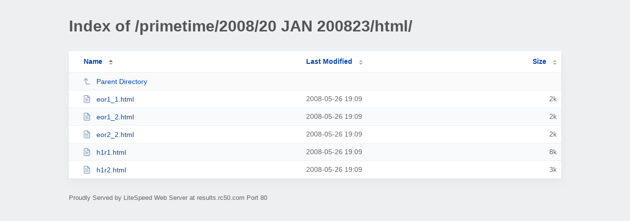

--- FILE ---
content_type: text/html; charset=UTF-8
request_url: http://results.rc50.com/primetime/2008/20%20JAN%20200823/html/?C=D;O=A
body_size: 861
content:
<!DOCTYPE html><html><head><meta http-equiv="Content-type" content="text/html; charset=UTF-8" /><meta name="viewport" content="width=device-width, initial-scale=1.0" /><link rel="stylesheet" href="/_autoindex/assets/css/autoindex.css" /><script src="/_autoindex/assets/js/tablesort.js"></script><script src="/_autoindex/assets/js/tablesort.number.js"></script><title>Index of /primetime/2008/20 JAN 200823/html/</title><style>@media (prefers-color-scheme:dark){body{background-color:#000!important}}</style></head><body><div class="content"><h1 style="color: #555;">Index of /primetime/2008/20 JAN 200823/html/</h1>
<div id="table-list"><table id="table-content"><thead class="t-header"><tr><th class="colname" aria-sort="ascending"><a class="name" href="?ND"  onclick="return false"">Name</a></th><th class="colname" data-sort-method="number"><a href="?MA"  onclick="return false"">Last Modified</a></th><th class="colname" data-sort-method="number"><a href="?SA"  onclick="return false"">Size</a></th></tr></thead>
<tr data-sort-method="none"><td><a href="/primetime/2008/20%20JAN%20200823/"><img class="icon" src="/_autoindex/assets/icons/corner-left-up.svg" alt="Up">Parent Directory</a></td><td></td><td></td></tr>
<tr><td data-sort="eor1_1.html"><a href="/primetime/2008/20%20JAN%20200823/html/eor1_1.html"><img class="icon" src="/_autoindex/assets/icons/file-text.svg" alt="[TXT]">eor1_1.html</a></td><td data-sort="1211828940">2008-05-26 19:09</td><td data-sort="1686">      2k</td></tr>
<tr><td data-sort="eor1_2.html"><a href="/primetime/2008/20%20JAN%20200823/html/eor1_2.html"><img class="icon" src="/_autoindex/assets/icons/file-text.svg" alt="[TXT]">eor1_2.html</a></td><td data-sort="1211828940">2008-05-26 19:09</td><td data-sort="1686">      2k</td></tr>
<tr><td data-sort="eor2_2.html"><a href="/primetime/2008/20%20JAN%20200823/html/eor2_2.html"><img class="icon" src="/_autoindex/assets/icons/file-text.svg" alt="[TXT]">eor2_2.html</a></td><td data-sort="1211828941">2008-05-26 19:09</td><td data-sort="1685">      2k</td></tr>
<tr><td data-sort="h1r1.html"><a href="/primetime/2008/20%20JAN%20200823/html/h1r1.html"><img class="icon" src="/_autoindex/assets/icons/file-text.svg" alt="[TXT]">h1r1.html</a></td><td data-sort="1211828943">2008-05-26 19:09</td><td data-sort="7604">      8k</td></tr>
<tr><td data-sort="h1r2.html"><a href="/primetime/2008/20%20JAN%20200823/html/h1r2.html"><img class="icon" src="/_autoindex/assets/icons/file-text.svg" alt="[TXT]">h1r2.html</a></td><td data-sort="1211828944">2008-05-26 19:09</td><td data-sort="2892">      3k</td></tr>
</table></div>
<address>Proudly Served by LiteSpeed Web Server at results.rc50.com Port 80</address></div><script>new Tablesort(document.getElementById("table-content"));</script></body></html>
